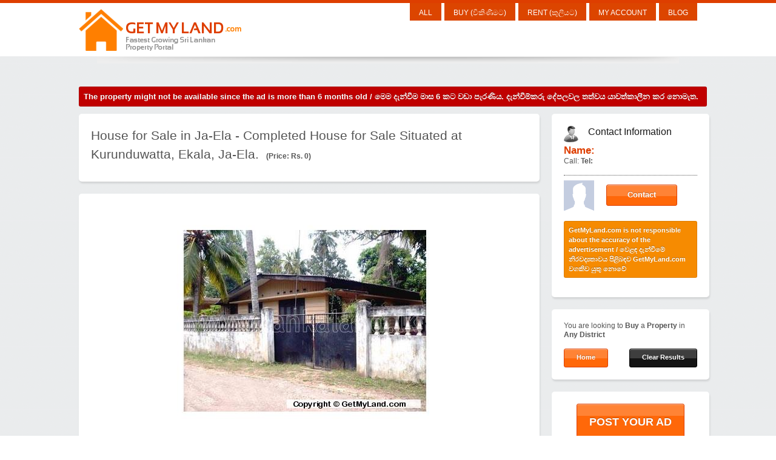

--- FILE ---
content_type: text/html; charset=UTF-8
request_url: https://getmyland.com/details-9141-HouseforSaleinJaElaCompletedHouseforSaleSituatedatKurunduwatta,Ekala,JaEla..html
body_size: 11458
content:
<!DOCTYPE html PUBLIC "-//W3C//DTD XHTML 1.0 Strict//EN"
	"http://www.w3.org/TR/xhtml1/DTD/xhtml1-strict.dtd">

<html xmlns="http://www.w3.org/1999/xhtml" xml:lang="en" lang="en">
<!-- paulirish.com/2008/conditional-stylesheets-vs-css-hacks-answer-neither/ -->
<!--[if lt IE 7]> <html class="no-js lt-ie9 lt-ie8 lt-ie7" lang="en"> <![endif]-->
<!--[if IE 7]>    <html class="no-js lt-ie9 lt-ie8" lang="en"> <![endif]-->
<!--[if IE 8]>    <html class="no-js lt-ie9" lang="en"> <![endif]-->
<!--[if gt IE 8]><!--> <html class="no-js" lang="en"> <!--<![endif]-->
<head>
	<meta http-equiv="Content-Type" content="text/html; charset=utf-8"/>
	<script type="text/javascript" src="https://ajax.googleapis.com/ajax/libs/jquery/1.7.2/jquery.min.js"></script>
	<!-- Foundation -->
	<!-- Included CSS Files -->
	<link rel="stylesheet" href="https://webstalk.s3.amazonaws.com/frameworks/foundation/stylesheets/foundation.css">
	<link rel="stylesheet" href="https://webstalk.s3.amazonaws.com/frameworks/foundation/stylesheets/app.css">

	<!--[if lt IE 9]>
		<link rel="stylesheet" href="https://webstalk.s3.amazonaws.com/frameworks/foundation/stylesheets/ie.css">
	<![endif]-->


	<script src="https://webstalk.s3.amazonaws.com/frameworks/reveal/jquery.reveal.js"></script>
	<link rel="stylesheet" href="https://webstalk.s3.amazonaws.com/frameworks/reveal/reveal.css">

	<!--
	<link rel="stylesheet" href="js/zoomy/zoomy.css">
	<script src="js/zoomy/zoomy.min.js"></script>
	-->

		<title>GetMyLand.com | House for Sale in Ja-Ela - Completed House for Sale Situated at Kurunduwatta, Ekala, Ja-Ela.   (price:0 LKR)</title>
	<meta property="og:title" content="Get My Land - House for Sale in Ja-Ela - Completed House for Sale Situated at Kurunduwatta, Ekala, Ja-Ela.  " />
	<meta property="og:description" content="GetMyLand.com | Completed Spacious House for sale situated at No 6, Kurunduwatte, Ekala, Ja-Ela. The house built on 21 Perches Land & over 2,000 Sq.Ft of floor area.   This house consists of 5 bedrooms, attached bath ..." />
		<meta property="og:image" content="https://gamonoid.s3.amazonaws.com/fb_clsf/uploads/images/R2HYizSQfh_ui1_small.jpg"/>
		<meta name="description" content="House for Sale in Ja-Ela - Completed House for Sale Situated at Kurunduwatta, Ekala, Ja-Ela.   (price:0 LKR)" />
	<meta name="keywords" content="House for Sale in Ja-Ela - Completed House for Sale Situated at Kurunduwatta, Ekala, Ja-Ela.  ,house for sale, land for sale, sell houses Sri Lanka, buy houses, buy lands, buy buildings, rent houses, rent lands, buy house in sri lanka, sell my land" />

	
	<meta http-equiv="imagetoolbar" content="no" />
	<meta name="robots" content="index, follow" />
	<meta name="copyright" content="Copyright � GetMyLand.com" />
	<meta name="owner" content="GetMyLand.com" />
	<meta name="viewport" content="width=device-width, initial-scale=1.0"/>

    <link rel="stylesheet" href="https://getmyland.com/styles/orange/orange.css?v=3.0.1" type="text/css" charset="utf-8">
    <link rel="stylesheet" href="https://getmyland.com/galleriffic-2.css" type="text/css" />

    <script type="text/javascript" src="https://getmyland.com/js/jquery.galleriffic.js"></script>
	<script type="text/javascript" src="https://getmyland.com/js/jquery.opacityrollover.js"></script>
    <script type="text/javascript" src="https://getmyland.com/js/jquery.bgpos.js"></script>
    <script type="text/javascript" src="https://getmyland.com/js/jquery.cycle.all.min.js"></script>
    <script type="text/javascript" src="https://getmyland.com/js/jquery-form.js"></script>
    <script type="text/javascript" src="https://getmyland.com/js/custom.js"></script>
    <script type="text/javascript" src="https://getmyland.com/js/json2.js"></script>
	<script type="text/javascript" src="https://getmyland.com/js/date.js"></script>
	<script type="text/javascript" src="https://getmyland.com/js/CrockfordInheritance.v0.1.js"></script>
	<script type="text/javascript" src="https://webstalk-js.s3.amazonaws.com/WebStalkCore.v0.0.1.js?v=1.1"></script>
	<script type="text/javascript" src="https://webstalk-js.s3.amazonaws.com/WebStalkShare.v0.0.1.js?v=1.1"></script>

	<script type="text/javascript" src="https://getmyland.com/app.v01.js?v=9.2"></script>
	<script type="text/javascript" src="https://gamonoid.s3.amazonaws.com/js/FormUtilsJs.v0.0.2.js?v=0.1"></script>

	<link rel="stylesheet" href="https://getmyland.com/lightface/css/LightFace.css?v=0.3" />
	<script type="text/javascript" src="https://getmyland.com/lightface/mootools.js"></script>
	<script type="text/javascript" src="https://getmyland.com/lightface/mootools-more-drag.js"></script>
	<script type="text/javascript" src="https://getmyland.com/lightface/LightFace.js"></script>
	<script type="text/javascript" src="https://getmyland.com/lightface/LightFace.IFrame.js"></script>
	<script type="text/javascript" src="https://getmyland.com/lightface/LightFace.Image.js"></script>
	<script type="text/javascript" src="https://getmyland.com/lightface/LightFace.Request.js"></script>
	<script type="text/javascript" src="https://getmyland.com/lightface/LightFace.Static.js"></script>


	<script type="text/javascript" src="https://webstalk-js.s3.amazonaws.com/tp/jquery.tabSlideOut.v1.3.js?v=1"></script>

	<link rel="stylesheet" type="text/css" href="https://webstalk-js.s3.amazonaws.com/tp/gritter/css/jquery.gritter.css" />
	<script type="text/javascript" src="https://webstalk-js.s3.amazonaws.com/tp/gritter/js/jquery.gritter.js"></script>

<!--    <link rel="stylesheet" href="--><?//=$srv['base_url']?><!--assets/css/simple-grid.min.css" type="text/css" charset="utf-8">-->
    <link rel="stylesheet" href="https://getmyland.com/assets/css/fontawesome.all.min.css" type="text/css" charset="utf-8">
    <link rel="stylesheet" href="https://getmyland.com/style.css?v=3.0.2" type="text/css" charset="utf-8">

	<style type="text/css">
		#gritter-notice-wrapper {
			font-family:Arial, Helvetica, sans-serif;
			position:fixed;
			top:45px;
			right:20px;
			width:301px;
			z-index:9999;
		}
		.gritter-title {
			font-size:14px;
			font-weight:bold;
			padding:0 0 7px 0;
			display:block;
			text-shadow:1px 1px 0 #000; /* Not supported by IE :( */
		}
		.gritter-item {
			display:block;
			background:url(https://webstalk-js.s3.amazonaws.com/tp/gritter/images/gritter.png) no-repeat left -40px;
			color:#eee;
			padding:2px 11px 8px 11px;
			font-size: 11px;
			font-family:Arial, Helvetica, sans-serif;
		}
	</style>

	<style type="text/css">

      .slide-out-div {
          padding: 20px;
          width: 350px;
          background: white;
          margin-bottom:20px;
          border: solid 1px #DE3E00;
          z-index: 9999;
      }
      </style>

	<script type="text/javascript">

	  var _gaq = _gaq || [];
	  _gaq.push(['_setAccount', 'UA-24269594-5']);
	  _gaq.push(['_trackPageview']);

	  (function() {
	    var ga = document.createElement('script'); ga.type = 'text/javascript'; ga.async = true;
	    ga.src = ('https:' == document.location.protocol ? 'https://ssl' : 'http://www') + '.google-analytics.com/ga.js';
	    var s = document.getElementsByTagName('script')[0]; s.parentNode.insertBefore(ga, s);
	  })();

	  	  	_gaq.push(['_trackEvent', 'Load Property', 'Event Id','9141']);
	  		  		_gaq.push(['_trackEvent', 'Property id=9141', 'Event Type','1']);
	  		  
      $(window).load(function(){
        $(".col-3 input").val("");

        $(".input-effect input").focusout(function(){
          if($(this).val() != ""){
            $(this).addClass("has-content");
          }else{
            $(this).removeClass("has-content");
          }
        })
      });

	</script>

</head>

<body class="custom single">
		<div style='display:none'>
  		<img src="https://gamonoid.s3.amazonaws.com/fb_clsf/uploads/images/R2HYizSQfh_ui1_small.jpg" />
	</div>
		
	<div id="header_area" style="background: white;">
    	<div id="header">
            <h1 id="logo">
            <a href="/">Get My Land</a>
            </h1>
<!--            <a href="https://www.facebook.com/getmyland" target="_blank"><img style="margin-top:10px;margin-left:10px;" src="--><?//=$srv['base_url']?><!--images/facebook-32x32.png"></a>-->
            <div id="nav">
                <ul>
                	                	                	
                	
                	                	<li class=""><a href="clearfilter.php">All</a>
                	<li class=""><a href="#" onclick="return false;">Buy (විකිණීමට)</a>
                		<ul>
                            <li><a href="https://getmyland.com/?sort=&keyword=&category=1&type=1&district=&price_greater=&price_less=">Houses (නිවාස)</a></li>
                            <li><a href="https://getmyland.com/?sort=&keyword=&category=1&type=2&district=&price_greater=&price_less=">Lands (ඉඩම්)</a></li>
                            <li><a href="https://getmyland.com/?sort=&keyword=&category=1&type=3&district=&price_greater=&price_less=">Buildings (ගොඩනැගිලි)</a></li>
                            <li><a href="https://getmyland.com/?sort=&keyword=&category=1&type=4&district=&price_greater=&price_less=">Apartments (මහල් නිවාස)</a></li>
                            <li><a href="https://getmyland.com/?sort=&keyword=&category=1&type=5&district=&price_greater=&price_less=">Resorts (නිකේතන)</a></li>
                        </ul>
                	</li>
                	
                	<li class=""><a href="#" onclick="return false;">Rent (කුලියට)</a>
                		<ul>
                            <li><a href="https://getmyland.com/?sort=&keyword=&category=2&type=1&district=&price_greater=&price_less=">Houses (නිවාස)</a></li>
                            <li><a href="https://getmyland.com/?sort=&keyword=&category=2&type=3&district=&price_greater=&price_less=">Buildings (ගොඩනැගිලි)</a></li>
                            <li><a href="https://getmyland.com/?sort=&keyword=&category=2&type=4&district=&price_greater=&price_less=">Apartments (මහල් නිවාස)</a></li>
                        	<li><a href="https://getmyland.com/?sort=&keyword=&category=2&type=2&district=&price_greater=&price_less=">Lands (ඉඩම්)</a></li>
                        	<li><a href="https://getmyland.com/?sort=&keyword=&category=2&type=5&district=&price_greater=&price_less=">Resorts (නිකේතන)</a></li>
                        </ul>
                	</li>
                	
                    <li class=""><a href="https://getmyland.com/profile.php">My Account</a></li>
                    <li ><a href="https://getmyland.com/blog" target="_blank">Blog</a></li>
                                    </ul>
            </div><!--/#nav-->
        </div><!--/#header-->
        <div class="clear"></div>
    </div><!--/#header_area-->
    <div id="fb-root"></div>
    <script type="text/javascript" src="https://connect.facebook.net/en_US/all.js"></script>
    <script type="text/javascript">
    	FB.init({appId: 287938031252847, status: true, cookie: true, xfbml: true, oauth: true});
		var app = new AppJs("Real","","a.php",new Array(),'email');

		var fu = new FormUtilsJs(app,'Get My Land');
		app.formUtils = fu;
		app.baseUrl = 'http://getmyland.com/';
				app.setTemplates({"eventPhotoUploadTemplate":"<div>\r\n<iframe src=\"event_photo_upload.php?id=_eventid_\" frameborder=\"0\" scrolling=\"no\" width=\"300px\" height=\"100px\">\r\n<\/iframe>\r\n<\/div>","messageTemplate":"<div id=\"message_box_id_\" class=\"row\" style=\"width:450px;min-width:200px;\">\r\n\t<div class=\"row\">\r\n\t\t<div class=\"three columns\">\r\n\t\t\t<b>Property:<\/b>\r\n\t\t<\/div>\r\n\t\t<div class=\"nine columns\">\r\n\t\t\t<a href=\"_url_\" target=\"blank\">_name_<\/a>\r\n\t\t<\/div>\r\n\t<\/div>\r\n\t<div class=\"row\">\r\n\t\t<div class=\"three columns\">\r\n\t\t\t<b>From:<\/b>\r\n\t\t<\/div>\r\n\t\t<div class=\"nine columns\">\r\n\t\t\t_user_\r\n\t\t<\/div>\r\n\t<\/div>\r\n\t<div class=\"row\">\r\n\t\t<div class=\"twelve columns\">\r\n\t\t_message_\r\n\t\t<\/div>\r\n\t<\/div>\r\n\t<div class=\"row\">\r\n\t\t<div class=\"twelve columns\" style=\"margin-top:10px;\">\r\n\t\t<label for=\"ct_form_message\"><b>Reply<\/b><\/label>\r\n\t\t<textarea name=\"ct_form_reply\" id=\"ct_form_reply\" style=\"width:456px;height:86px;margin-top:10px;\" cols=\"3\" rows=\"4\" tabindex=\"6\"><\/textarea>\r\n\t\t<\/div>\r\n\t<\/div>\r\n<\/div>","emailDialogTemplate":"\t\t\t<div id=\"message_box_id_\" class=\"cform\" style=\"width:326px;height:220px;\">\r\n\t\t\t\t<label id=\"name_label\" for=\"ct_form_name\" width:>Your Name <span>*<\/span><\/label>\r\n\t\t\t\t<input name=\"ct_form_name\" id=\"ct_form_name\" style=\"width:300px;\" type=\"text\" class=\"form-subject\" tabindex=\"1\" message=\"Enter your name\" validation=\"\"\/>\r\n\t\t\t\t<label id=\"email_label\" for=\"ct_form_email\">Your Email Address <span>*<\/span><\/label>\r\n\t\t\t\t<input name=\"ct_form_email\" id=\"ct_form_email\" style=\"width:300px;\" type=\"text\" class=\"form-subject\" tabindex=\"2\" message=\"Email required\" validation=\"email\"\/>\r\n\t\t\t\t<!--  \r\n\t\t\t\t<label id=\"subject_label\" for=\"ct_form_name\">Subject <span>*<\/span><\/label>\r\n\t\t\t\t<input name=\"ct_form_subject\" id=\"ct_form_subject\" type=\"text\" class=\"form-subject\" tabindex=\"3\" message=\"Subject required\" validation=\"\"\/>\r\n\t\t\t\t-->\r\n\t\t\t\t<label for=\"ct_form_message\">Message <span>*<\/span><\/label>\r\n\t\t\t\t<textarea name=\"ct_form_message\" id=\"ct_form_message\" style=\"width:326px;height:86px;\" cols=\"3\" rows=\"4\" tabindex=\"6\" message=\"Mesage Required\"><\/textarea>\r\n\t\t\t\t<div class=\"clear\"><\/div>\r\n\t\t\t<\/div>"});
		app.defaultAdImage = 'http://gamonoid.s3.amazonaws.com/fb_clsf/realspot/click-to-add.png';

					app.setEvent({"_dbat":"EventImages","_table":"Events","_tableat":"Events","_where":"id = ?","_saved":true,"_lasterr":false,"_original":["9141","282","House for Sale in Ja-Ela - Completed House for Sale Situated at Kurunduwatta, Ekala, Ja-Ela.  ",null,null,"0","2012-07-20 05:41:10","2016-01-01 00:00:00","House","1","Completed House for Sale Situated at Kurunduwatta, Ekala, Ja-Ela.  , Ja-Ela","Completed Spacious House for sale situated at No 6, Kurunduwatte, Ekala, Ja-Ela. The house built on 21 Perches Land & over 2,000 Sq.Ft of floor area.   This house consists of 5 bedrooms, attached bathroom, Well water, living and dining room, kitchen & etc. Well build parapet wall right round.   - No floods - Pure well water  Close proximity to Ja-Ela town and Super Markets, Reputed Banks, International and Government Schools, Private Hospitals, Post Office, Government and Private Sector Institutions, Large selection of shops.   20 Mints drive to International Air-Port of Katunayake. ",null,"1",null,null,null,"0","5","0","2000",null,null,null,"0.00","0.00","Name:","","Tel:","info@lankaland.lk","2012-07-20 05:41:09","9131","1734","1","2012-07-20 05:41:09",null],"foreignName":"event","id":"9141","user_id":"282","event_name":"House for Sale in Ja-Ela - Completed House for Sale Situated at Kurunduwatta, Ekala, Ja-Ela.  ","image_url":null,"image_params":null,"single_date":"0","start_date":"2012-07-20 05:41:10","end_date":"2016-01-01 00:00:00","event_zone":"House","event_type":"1","address":"Completed House for Sale Situated at Kurunduwatta, Ekala, Ja-Ela.  , Ja-Ela","more_info":"Completed Spacious House for sale situated at No 6, Kurunduwatte, Ekala, Ja-Ela. The house built on 21 Perches Land & over 2,000 Sq.Ft of floor area.   This house consists of 5 bedrooms, attached bathroom, Well water, living and dining room, kitchen & etc. Well build parapet wall right round.   - No floods - Pure well water  Close proximity to Ja-Ela town and Super Markets, Reputed Banks, International and Government Schools, Private Hospitals, Post Office, Government and Private Sector Institutions, Large selection of shops.   20 Mints drive to International Air-Port of Katunayake. ","rsvp_enabled":null,"status":"1","private_event":null,"district":null,"city":null,"price":"0","rooms":"5","floors":"0","floor_area":"2000","floor_area_unit":null,"land_area":null,"land_area_unit":null,"land_area_perches":"0.00","land_area_acres":"0.00","contact_name":"Name:","contact_address":"","contact_number":"Tel:","contact_email":"info@lankaland.lk","published_date":"2012-07-20 05:41:09","import_id":"9131","views":"1734","image_count":"1","created_date":"2012-07-20 05:41:09","expired":null,"images":[{"_dbat":"EventImages","_table":"EventImages","_tableat":"EventImages","_where":null,"_saved":true,"_lasterr":false,"_original":["34688","9141","https:\/\/gamonoid.s3.amazonaws.com\/fb_clsf\/uploads\/images\/R2HYizSQfh_ui1.jpg",null,null],"foreignName":"eventimage","id":"34688","event_id":"9141","image":"https:\/\/gamonoid.s3.amazonaws.com\/fb_clsf\/uploads\/images\/R2HYizSQfh_ui1.jpg","image_x":null,"image_y":null}],"features":[],"sf":[],"cf":[],"city_text":null,"district_text":null});
		
				
	</script>
	
	
	<div id="message_boxes" style="display:block;">
		<div id="msg_overlay" style="display:none;background: #EFEFEF;" class="dim">
		</div>
	
		
	</div>
	
<!--
<div id="fbConnectModel" class="reveal-modal">
     <h2>Welcome to GetMyLand.com - The fastest growing property portal in Sri Lanka</h2>
     <hr/>
     <p>
     	 Connect with Facebook to personalize your experience&nbsp;&nbsp;&nbsp;
	     <a href="#" onclick="app.fbloginUser();return false;">
	     	<img src="http://getmyland.com/images/connect-with-facebook-button.png"/>
	     </a>
     </p>
     <hr/>
     <p>
     <fb:facepile href="https://www.facebook.com/getmyland" size="large" max_rows="1" width="300"></fb:facepile>
     </p>
     
     <a class="close-reveal-modal">&#215;</a>
</div>
-->
<div id="loginSelectModel" class="reveal-modal">
     <h2>Welcome to GetMyLand.com - The fastest growing property portal in Sri Lanka</h2>
     <hr/>
     <div class="row">
     	 <div class="six columns" style="text-align: center;">
     	 <a class="green nice button radius" href="#" onclick="app.fbloginUser();return false;" style="color:white;">Login with Facebook</a>
     	 </div>
     	 <div class="six columns" style="text-align: center;">
     	 <a class="black nice button radius close-m" href="#" style="color:white;">Login with Email</a>
     	 </div>
     	 
     </div>
</div>

<script type="text/javascript">
     $(document).ready(function() {
         	 });
</script>	
	<script type="text/javascript">
			jQuery(document).ready(function($) {
				// We only want these styles applied when javascript is enabled
				$('div.navigation').css({'width' : '766px','margin-left': '-10px'});
				$('div.content').css('display', 'block');

				// Initially set opacity on thumbs and add
				// additional styling for hover effect on thumbs
				var onMouseOutOpacity = 0.67;
				$('#thumbs ul.thumbs li').opacityrollover({
					mouseOutOpacity:   onMouseOutOpacity,
					mouseOverOpacity:  1.0,
					fadeSpeed:         'fast',
					exemptionSelector: '.selected'
				});
				
				// Initialize Advanced Galleriffic Gallery
				var gallery = $('#thumbs').galleriffic({
					delay:                     2500,
					numThumbs:                 8,
					preloadAhead:              10,
					enableTopPager:            false,
					enableBottomPager:         false,
					maxPagesToShow:            7,
					imageContainerSel:         '#slideshow',
					controlsContainerSel:      '#controls',
					loadingContainerSel:       '#loading',
					renderSSControls:          true,
					renderNavControls:         true,
					playLinkText:              'Play Slideshow',
					pauseLinkText:             'Pause Slideshow',
					prevLinkText:              '&lsaquo; Previous Photo',
					nextLinkText:              'Next Photo &rsaquo;',
					nextPageLinkText:          'Next &rsaquo;',
					prevPageLinkText:          '&lsaquo; Prev',
					enableHistory:             false,
					autoStart:                 false,
					syncTransitions:           true,
					defaultTransitionDuration: 900,
					enableKeyboardNavigation:  false,
					onSlideChange:             function(prevIndex, nextIndex) {
						// 'this' refers to the gallery, which is an extension of $('#thumbs')
						this.find('ul.thumbs').children()
							.eq(prevIndex).fadeTo('fast', onMouseOutOpacity).end()
							.eq(nextIndex).fadeTo('fast', 1.0);
					},
					onPageTransitionOut:       function(callback) {
						this.fadeTo('fast', 0.0, callback);
					},
					onPageTransitionIn:        function() {
						this.fadeTo('fast', 1.0);
					}
				});
			});

		</script>
    <div id="container">
        
        <div id="content_box">
                            <div data-alert class="alert-box error round" style="width: 100%;">
                    The property might not be available since the ad is more than 6 months old /
                    මෙම දැන්වීම මාස 6 කට වඩා පැරණිය. දැන්වීම්කරු දේපලවල තත්වය යාවත්කාලීන කර නොමැත.
                </div>
                	       <div id="content">
	       <!--  
	       <div class="detail" style="background:#DE3E00;padding-left:20px;padding-right:20px;padding-top:4px;padding-bottom:4px;font-size:12px;font-weight: bold;">
        		        	</div>
        	-->
        		       <div class="detail">
           		<span style="font-size:21px;">House for Sale in Ja-Ela - Completed House for Sale Situated at Kurunduwatta, Ekala, Ja-Ela.  </span>&nbsp;
                <span style="font-weight:bold;">(Price: Rs. 0)</span>
                <!--
                <fb:like href="http://getmyland.com/details-9141-HouseforSaleinJaElaCompletedHouseforSaleSituatedatKurunduwatta,Ekala,JaEla..html" send="true" layout="button_count" width="450" show_faces="true" data-action="recommend" style="margin-top:10px;"></fb:like>
           		-->
           		<!-- AddThis Button BEGIN -->
				<div style="margin-top:10px;" class="addthis_toolbox addthis_default_style addthis_32x32_style">
				<a class="addthis_button_preferred_1"></a>
				<a class="addthis_button_preferred_2"></a>
				<a class="addthis_button_preferred_3"></a>
				<a class="addthis_button_preferred_4"></a>
				<a class="addthis_button_compact"></a>
				<a class="addthis_counter addthis_bubble_style"></a>
				</div>
				<script type="text/javascript" src="https://s7.addthis.com/js/300/addthis_widget.js#pubid=xa-4efac7e461fac145"></script>
				<!-- AddThis Button END -->
           </div>
	       	        	<div id="feature_box" style="width:720px;background: white;">
	        		<div id="gallery" class="content" style="margin-left:30px;">
		                <div class="slideshow-container">
		                    <div id="loading" class="loader"></div>
		                    <div id="slideshow" class="slideshow"></div>
		                </div>
	            	</div>
	            </div>
	        
	        
	        <div class="detail">
            <div id="thumbs" class="navigation" style="width: 766px;">
                <ul class="thumbs noscript">
                	                    <li>
                        <a class="thumb" name="leaf" href="https://gamonoid.s3.amazonaws.com/fb_clsf/uploads/images/R2HYizSQfh_ui1.jpg" title="Title #0">
                            <img class="rounded-img" src="https://gamonoid.s3.amazonaws.com/fb_clsf/uploads/images/R2HYizSQfh_ui1_small.jpg" alt="" width="70px" height="67px"/>
                        </a>
                        
                    </li>
										
					
					
                </ul>
            </div>
            <div class="clear"></div>
           
        </div><!--/#feature_box-->
                  
            	<div class="detail">
                    <p style="font-size:14px;">Completed Spacious House for sale situated at No 6, Kurunduwatte, Ekala, Ja-Ela. The house built on 21 Perches Land & over 2,000 Sq.Ft of floor area.   This house consists of 5 bedrooms, attached bathroom, Well water, living and dining room, kitchen & etc. Well build parapet wall right round.   - No floods - Pure well water  Close proximity to Ja-Ela town and Super Markets, Reputed Banks, International and Government Schools, Private Hospitals, Post Office, Government and Private Sector Institutions, Large selection of shops.   20 Mints drive to International Air-Port of Katunayake. </p>
                    <p><hr/>
                    	<script type="text/javascript"><!--
						google_ad_client = "ca-pub-0470824078897578";
						/* GetMyLand Details Box */
						google_ad_slot = "5585694315";
						google_ad_width = 728;
						google_ad_height = 90;
						//-->
						</script>
						<script type="text/javascript" src="https://pagead2.googlesyndication.com/pagead/show_ads.js">
						</script>
                    </p>
                </div>
                
                                
            	<div class="detail">
                	
                    <h3>Details</h3>
                    <table class="property-supplemental-data" id="property-features" style="font-size: 15px;">
						
						<tr class="">
                            <th>Ref No: / යොමු අංකය</th>
                            <th>009141</th>
                        </tr>
						
                        <tbody><tr class="">
                            <th>Property Type / දේපලවල ස්වභාවය</th>
                            <th>House</th>
                        </tr>
                        
                        <tr class="">
                            <th>District / දිස්ත්‍රික්කය</th>
                            <th></th>
                        </tr>
                        
                        <tr class="">
                            <th>City / නගරය</th>
                            <th></th>
                        </tr>
                        
                        <tr class="">
                            <th>Address / ලිපිනය</th>
                            <th>Completed House for Sale Situated at Kurunduwatta, Ekala, Ja-Ela.  , Ja-Ela</th>
                        </tr>
                        
                        
                                                
	                        <tr class="">
	                            <th>Bed Rooms / නිදන කාමර</th>
	                            <th>5</th>
	                        </tr>
	
	                        <tr class="">
	                            <th>Floors / මහල්</th>
	                            <th>0</th>
	                        </tr>
	                        
	                      
	                        <tr class="">
	                            <th>Land Area / ඉඩම් ප්‍රමාණය</th>
	                            <th>0.00 Acres / 0.00 Perches</th>
	                        </tr>
	                      
	                        <tr class="">
	                            <th>Floor Area / නිවසේ ඇතුළත ප්රමාණය</th>
	                            <th>2,000 Sq. Ft (වර්ග. අඩි)</th>
	                        </tr>
                        
                        
                        
                    </tbody></table>
                </div>
                
                
                <div class="detail">
                	
                    <h3>Contact Details (ඇමතුම් විස්තර)</h3>
                    <table class="property-supplemental-data" id="property-features" style="font-size: 15px;">
                    <tbody>
                    	<tr class="">
                            <th>Posted On / දැන්වීම පළ කළ දිනය</th>
                            <th>20th July 2012</th>
                        </tr>
                        
                        <tr class="">
                            <th>Contact Person / දැන්වීම්කරු</th>
                            <th>Name:</th>
                        </tr>
                        
                        <tr class="">
                            <th>Contact Number / දුරකථන අංකය</th>
                            <th>Tel:</th>
                        </tr>
                    </tbody></table>
                 </div>
                
                
                
                <!--  
                <div class="detail">
                	<h3>Get in touch</h3>
                   
                    
                    <form method="post" action="http://html.templatica.net/realspot/orange/contact.php" id="contact-form">
                        <fieldset>
                            <p class="form-title"><strong>Basic Information</strong></p>
                            <div class="form-left">
                                <label for="fullname">Name <span>*</span></label>
                                <input name="fullname" id="fullname" type="text" tabindex="1" />
                                <label for="phone">Phone <span>*</span></label>
                                <input name="phone" id="phone" type="text" tabindex="3" />
                        	</div>
                            <div class="form-right">
                                <label for="emailaddress">Email <span>*</span></label>
                                <input name="emailaddress" id="emailaddress" type="text" tabindex="2" />
                                <label for="company">Company Name</label>
                                <input name="company" id="company" type="text" tabindex="4" />
                            </div>
                        	<p class="form-title"><strong>Message</strong></p>
                            <label for="subject">Subject <span>*</span></label>
                            <input name="subject" id="subject" type="text" class="form-subject" tabindex="5" />
                            <label for="message">Message <span>*</span></label>
                            <textarea name="message" id="message" cols="3" rows="9" tabindex="6"></textarea>
                        	<div class="clear"></div>
                        	<p class="left">Fields marked <span>*</span> are mandatory</p>
                        	<button type="submit"><span>Send Enquiry</span></button>
                        	<div class="clear"></div>
                        </fieldset>
                    </form>
                </div>
                -->
            </div>
            <div id="sidebars">
            	<div id="sidebar_1" class="sidebar">
                	<ul class="sidebar_list" >
                		
                		                    	<li class="widget agent-profile">
                        	<h3 style="font-size:16px;">Contact Information</h3>
                        	<div class="agent">
                        		<p align="left" style="">
                        			<span class="black" style="font-size: 17px;font-weight: bold;color: #DE3E00;">Name:</span><br>
                        			Call: <b> Tel:</b><br/><br/>
                        		</p>
                                
                                	                                	                                
                                		<p style="height:70px;border-top:1px dotted;padding-top: 5px;">
                                
	                                    			                            <img class="alignleft" style="margin-right:10px;width:50px;height:50px;" alt="" src="https://getmyland.com/images/profile.gif" />  
			                            <!--                                    <img src="--><?//=$srv['base_url']?><!--images/btn-contact.gif" style="margin-top:10px;"></img>-->
                                            <a class="green nice button radius" href="#" onclick="app.contactUser=true; app.sendEmail(282);return false;" style="color: white; opacity: 1;float: left;margin: 10px 10px;">Contact</a>
                                        <br>
                                		</p>
			                                                           
                              
                           	</div>
                            <div data-alert class="alert-box warning round" style="font-size: 11px;">
                                GetMyLand.com is not responsible about the accuracy of the advertisement / වෙළඳ දැන්වීමේ නිරවද්‍යතාවය පිළිබඳව GetMyLand.com වගකිව යුතු නොවේ
                            </div>
                        </li>
                    	<li class="widget latest-news">
<ul>
	<li>
		You are looking to <b>Buy</b> a <b>Property</b> in <b>Any District</b> 	<br/><br/>
		<a class="small green nice button radius" href="/" style="color:white;float:">Home</a>
		<a class="small black nice button radius" href="clearfilter.php" style="color:white;float:right;">Clear Results</a>
		
	</li>
</ul>
</li>
							
							<script type="text/javascript">

							$(document).ready(
								function(){
										
									

									$('#s_category').change(function() {
										  if($(this).val()=='1'){
											  	$('#s_price_less').html($('#cache_buy_price').html());
												$('#s_price_greater').html($('#cache_buy_price').html());  
										  }else{
											  	$('#s_price_less').html($('#cache_rent_price').html());
												$('#s_price_greater').html($('#cache_rent_price').html());
										  }
									});
									$('#s_keyword').val('');
									$('#s_sort').val('');
									$('#s_price_less').val('');
									$('#s_price_greater').val('');
									$('#s_category').val('buy');
									$('#s_type').val('');
									$('#s_district').val('');
								}
							);


							function submitSearch(){
								if($('#s_price_less').val()!='' && $('#s_price_greater').val()!=''){
									var less = parseInt($('#s_price_less').val());
									var greater = parseInt($('#s_price_greater').val());
									if(less < greater){
										app.popup('Search Error','Price (Less than) should be smaller value than Price (Greater than)',-1);
										return false;
									}
								}
								$('#search_form').submit();
								return true;
							}

							</script>

                            <li class="widget latest-news" style="text-align: center;">
                                <a class="large green nice button radius" href="/submitad.php"  style="color:white;padding: 20px;">POST YOUR AD</a>
                            </li>

							
							<li class="widget latest-news">
                                <h3 style="">Find your property</h3>
                        	<form action="search.php" method="post" id="search_form">
                                <ul class="taxonomy-list" style="margin-top:10px;">
                                	<li>
                                        <label>City:</label>
                                        <input type="text" id="s_keyword" name="s_keyword" class="input4"/>
                                    </li>
                                	<li>
                                        <label>Sort By:</label>
                                        <select id="s_sort" name="s_sort" class="select4">
                                            <option value="">Ads with Images First</option>
                                            <option value="latest">All Latest First</option>
                                        </select>
                                    </li>
                                	<li>
                                        <label>Category:</label>
                                        <select class="select4" id="s_category" name="s_category">
                                            <option value="">All</option>
                                            <option value="1">Buy</option>
                                            <option value="2">Rent</option>
                                        </select>
                                    </li>
                                    <li>
                                        <label>Property Type:</label>
                                        <select class="select4" id="s_type" name="s_type">
                                            <option selected="" value="">All</option>
                                            <option value="1">House</option>
                                            <option value="2">Land</option>
                                            <option value="3">Building</option>
                                            <option value="4">Apartment</option>
                                            <option value="5">Bungalow/Resort</option>
                                        </select>
                                    </li>
                                    <li>
                                        <label>District:</label>
                                        <select class="select4" id="s_district" name="s_district">
                                            <option selected="selected" value="">All</option>
                                                                                        	<option value="1">Colombo</option>
                                                                                        	<option value="2">Ampara</option>
                                                                                        	<option value="3">Anuradhapura</option>
                                                                                        	<option value="4">Badulla</option>
                                                                                        	<option value="5">Batticaloa</option>
                                                                                        	<option value="6">Galle</option>
                                                                                        	<option value="7">Gampaha</option>
                                                                                        	<option value="8">Hambantota</option>
                                                                                        	<option value="9">Jaffna</option>
                                                                                        	<option value="10">Kalutara</option>
                                                                                        	<option value="11">Kandy</option>
                                                                                        	<option value="12">Kegalle</option>
                                                                                        	<option value="13">Kurunegala</option>
                                                                                        	<option value="14">Mannar</option>
                                                                                        	<option value="15">Matale</option>
                                                                                        	<option value="16">Matara</option>
                                                                                        	<option value="17">Monaragala</option>
                                                                                        	<option value="18">Mullaitivu</option>
                                                                                        	<option value="19">Nuwaraeliya</option>
                                                                                        	<option value="20">Polonnaruwa</option>
                                                                                        	<option value="21">Puttalam</option>
                                                                                        	<option value="22">Ratnapura</option>
                                                                                        	<option value="23">Trincomalee</option>
                                                                                        	<option value="24">Vavuniya</option>
                                                                                    </select>
                                    </li>	
<!--                                    <li>-->
<!--                                    	<label>Price (Greater than):</label>-->
<!--                                        <select class="select4" id="s_price_greater" name="s_price_greater">-->
<!--                                        	-->
<!--                                        </select>-->
<!--                                        <label>Price (Less than):</label>-->
<!--                                        <select class="select4" id="s_price_less" name="s_price_less">-->
<!--                                        	-->
<!--                                        </select>-->
<!--                                        -->
<!--                                        -->
<!--                                    </li>-->
                                    
                                </ul>
                                <hr/>
                                <a class="small green nice button radius" href="#" onclick="submitSearch();" style="color:white;float:right;">Search</a>
                                <a class="small black nice button radius" href="clearfilter.php" style="color:white;">Clear Results</a>
                            </form>
                        </li>

                            <li class="widget latest-news" style="padding-left: 5px;width:235px;">
                                <script type="text/javascript">
                                  google_ad_client = "ca-pub-0470824078897578";
                                  /* Get My Land Sq */
                                  google_ad_slot = "2609516219";
                                  google_ad_width = 250;
                                  google_ad_height = 250;
                                  //-->
                                </script>
                                <script type="text/javascript" src="https://pagead2.googlesyndication.com/pagead/show_ads.js">
                                </script>
                            </li>
                        
                        <div id="cache_buy_price" style="display:none;">
                        <option value="" selected="selected">Any</option>
                        	                    <option value="1000000">1 Million</option>
	                    	                    <option value="2000000">2 Million</option>
	                    	                    <option value="3000000">3 Million</option>
	                    	                    <option value="4000000">4 Million</option>
	                    	                    <option value="5000000">5 Million</option>
	                    	                    <option value="6000000">6 Million</option>
	                    	                    <option value="7000000">7 Million</option>
	                    	                    <option value="8000000">8 Million</option>
	                    	                    <option value="9000000">9 Million</option>
	                    	                    <option value="10000000">10 Million</option>
	                    	                    <option value="11000000">11 Million</option>
	                    	                    <option value="12000000">12 Million</option>
	                    	                    <option value="13000000">13 Million</option>
	                    	                    <option value="14000000">14 Million</option>
	                    	                    <option value="15000000">15 Million</option>
	                    	                    <option value="16000000">16 Million</option>
	                    	                    <option value="17000000">17 Million</option>
	                    	                    <option value="18000000">18 Million</option>
	                    	                    <option value="19000000">19 Million</option>
	                                            </div>
                        
                        
                        <div id="cache_rent_price" style="display:none;">
                        <option value="" selected="selected">Any</option>
                        	                    <option value="5000">5,000</option>
	                    	                    <option value="10000">10,000</option>
	                    	                    <option value="15000">15,000</option>
	                    	                    <option value="20000">20,000</option>
	                    	                    <option value="25000">25,000</option>
	                    	                    <option value="30000">30,000</option>
	                    	                    <option value="35000">35,000</option>
	                    	                    <option value="40000">40,000</option>
	                    	                    <option value="45000">45,000</option>
	                    	                    <option value="50000">50,000</option>
	                    	                    <option value="55000">55,000</option>
	                    	                    <option value="60000">60,000</option>
	                    	                    <option value="65000">65,000</option>
	                    	                    <option value="70000">70,000</option>
	                    	                    <option value="75000">75,000</option>
	                    	                    <option value="80000">80,000</option>
	                    	                    <option value="85000">85,000</option>
	                    	                    <option value="90000">90,000</option>
	                    	                    <option value="95000">95,000</option>
	                                            </div>                    	
	                  
                    	                    	<li class="widget latest-news">
<h3>Recently Viewed</h3>
<ul>
			<li>
		<p style="min-height:60px;">
		<a href="https://getmyland.com/details-4462-HouseforSaleinPadukka23.52PerchesHousesfacingmainroadatPadukkaPitumpe.html">
		<img src="https://gamonoid.s3.amazonaws.com/fb_clsf/uploads/images/P78Jxl19EC_ui1_small.jpg" align="left" style="width: 60px;margin-right: 5px;">
		</a>
		<a href="https://getmyland.com/details-4462-HouseforSaleinPadukka23.52PerchesHousesfacingmainroadatPadukkaPitumpe.html">House for Sale in Padukka - 23.52 Perches Houses facing main road at Padukka - Pitumpe</a><br/>
		A block of 23.52 perches, house with 3 bed rooms, large dining area & kitchen, bath room, pipe water, electricity & telephone. located in pitumpe, fac...		</p>
	</li>
			<li>
		<p style="min-height:60px;">
		<a href="https://getmyland.com/details-3312-BareLandforSaleinColombo5Col840Plandforsale!!!.html">
		<img src="https://gamonoid.s3.amazonaws.com/fb_clsf/uploads/images/MgSSRTFCbe_ui1_small.jpg" align="left" style="width: 60px;margin-right: 5px;">
		</a>
		<a href="https://getmyland.com/details-3312-BareLandforSaleinColombo5Col840Plandforsale!!!.html">Bare Land for Sale in Colombo 5 - Col 8 - 40P land for sale!!!</a><br/>
		Prime bare land of 40P available Off Parliament Road in Rajagiriya.   A good rectangular block ideal for a commercial project.   Price: Rs. 2.5 mil p/...		</p>
	</li>
			<li>
		<p style="min-height:60px;">
		<a href="https://getmyland.com/details-2692-HotelforSaleinGalleHouse&LandSale.html">
		<img src="https://gamonoid.s3.amazonaws.com/fb_clsf/uploads/images/MOyuTGo44o_ui1_small.jpg" align="left" style="width: 60px;margin-right: 5px;">
		</a>
		<a href="https://getmyland.com/details-2692-HotelforSaleinGalleHouse&LandSale.html">Hotel for Sale in Galle - House & Land Sale</a><br/>
		OFFICIAL NO - G64  Perch: 16, Price: 67,500,000/=		</p>
	</li>
			<li>
		<p style="min-height:60px;">
		<a href="https://getmyland.com/details-3370-HouseforSaleinColombo5colombo05elibankroadhouseforsale.html">
		<img src="https://gamonoid.s3.amazonaws.com/fb_clsf/uploads/images/P2mrqghze7_ui1_small.jpg" align="left" style="width: 60px;margin-right: 5px;">
		</a>
		<a href="https://getmyland.com/details-3370-HouseforSaleinColombo5colombo05elibankroadhouseforsale.html">House for Sale in Colombo 5 - colombo 05 elibank road house for sale</a><br/>
		 4 bedroom house for sale in Elibank road,colombo 05 highly residential area.7.5 perches land,4 bedrooms,parking for 2 vehicles.servant quarters separ...		</p>
	</li>
			<li>
		<p style="min-height:60px;">
		<a href="https://getmyland.com/details-4760-HouseforRentLeaseinPiliyandalaLargenewhouseforlongtermRentforResidencePurpose.html">
		<img src="https://gamonoid.s3.amazonaws.com/fb_clsf/uploads/images/6OOBhxpkh1_ui1_small.jpg" align="left" style="width: 60px;margin-right: 5px;">
		</a>
		<a href="https://getmyland.com/details-4760-HouseforRentLeaseinPiliyandalaLargenewhouseforlongtermRentforResidencePurpose.html">House for Rent/Lease in Piliyandala - Large new house for long term Rent for Residence Purpose</a><br/>
		A Large new house rent for Residence purpose or office, 4 bed room with 2 bath room, TV lobby, Kitchen with pantry, Dining  room, Open Verandah, Nice ...		</p>
	</li>
			<li>
		<p style="min-height:60px;">
		<a href="https://getmyland.com/details-7454-HouseforSaleinMalabeArchitectureDesignedLuxuryBrandNewHouseforSaleatMalabe.html">
		<img src="https://gamonoid.s3.amazonaws.com/fb_clsf/uploads/images/e2D0ia2pNu_ui1_small.jpg" align="left" style="width: 60px;margin-right: 5px;">
		</a>
		<a href="https://getmyland.com/details-7454-HouseforSaleinMalabeArchitectureDesignedLuxuryBrandNewHouseforSaleatMalabe.html">House for Sale in Malabe - Architecture Designed Luxury Brand New House for Sale at Malabe</a><br/>
		Chartered Architect Designed two storey Brand new House at Malabe Lake Road facing  endless paddy fields with respectable neighbourhood.    Five minut...		</p>
	</li>
		</ul>
</li>
                    </ul>
                </div>
            </div>
        </div><!--/#content_box-->
        <div class="clear"></div>
	</div><!--/#container-->
    <div id="footer_area"> 
        <div id="footer">
            <div class="footer-widget">
                <h3>Buy Properties</h3>
                <ul>
                    <li><a href="https://getmyland.com/?sort=&keyword=&category=1&type=1&district=1&price_greater=&price_less=">Houses for Sale in Colombo</a></li>
                    <li><a href="https://getmyland.com/?sort=&keyword=&category=1&type=2&district=1&price_greater=&price_less=">Lands for Sale in Colombo</a></li>
                    <li><a href="https://getmyland.com/?sort=&keyword=&category=1&type=3&district=1&price_greater=&price_less=">Buildings for Sale in Colombo</a></li>
                    <li><a href="https://getmyland.com/?sort=&keyword=&category=1&type=4&district=1&price_greater=&price_less=">Apartments for Sale in Colombo</a></li>
                    <li><a href="https://getmyland.com/?sort=&keyword=&category=1&type=1&district=11&price_greater=&price_less=">Houses for Sale in Kandy</a></li>
                    <li><a href="https://getmyland.com/?sort=&keyword=&category=1&type=2&district=11&price_greater=&price_less=">Lands for Sale in Kandy</a></li>
                    <li><a href="https://getmyland.com/?sort=&keyword=&category=1&type=1&district=19&price_greater=&price_less=">Houses for Sale in Nuwaraeliya</a></li>
                    <li><a href="https://getmyland.com/?sort=&keyword=&category=1&type=2&district=19&price_greater=&price_less=">Lands for Sale in Nuwaraeliya</a></li>
               </ul>
            </div>
            <div class="footer-widget">
                <h3>Rent Properties</h3>
                <ul>
                    <li><a href="https://getmyland.com/?sort=&keyword=&category=2&type=1&district=1&price_greater=&price_less=">Houses for Rent in Colombo</a></li>
                    <li><a href="https://getmyland.com/?sort=&keyword=&category=2&type=3&district=1&price_greater=&price_less=">Buildings for Rent in Colombo</a></li>
                    <li><a href="https://getmyland.com/?sort=&keyword=&category=2&type=4&district=1&price_greater=&price_less=">Apartments for Rent in Colombo</a></li>
                    <li><a href="https://getmyland.com/?sort=&keyword=&category=2&type=1&district=7&price_greater=&price_less=">Houses for Rent in Gampaha</a></li>
                    <li><a href="https://getmyland.com/?sort=&keyword=&category=2&type=1&district=11&price_greater=&price_less=">Houses for Rent in Kandy</a></li>
                    <li><a href="https://getmyland.com/?sort=&keyword=&category=2&type=1&district=6&price_greater=&price_less=">Houses for Rent in Galle</a></li>
                </ul>
            </div>
            <div class="footer-widget">
                <h3>Legal</h3>
                <ul>
                    <li><a href="legal_tnc.php">Terms and Conditions</a></li>
                    <li><a href="legal_privacy_policy.php">Privacy Policy</a></li>
                    <li><a href="legal_refund_policy.php">Refund Policy</a></li>
                    <li><a href="pricing.php">Pricing</a></li>
                </ul>
            </div>
            <div class="footer-widget contact-info" style="float:right;">
                <h3>Get in touch</h3>
                <span class="author-icon">GetMyLand.com</span><br />
                <span class="address-icon">Glacies UG (haftungsbeschränkt)</span><br />
                <span>10719, Berlin, Germany</span><br />
                <span>Email: <a href="/cdn-cgi/l/email-protection" class="__cf_email__" data-cfemail="553c3b333a15323021382c39343b317b363a38">[email&#160;protected]</a></span><br />
                <span>Contact No (Sri Lanka): 0741447898</span><br />
            </div>
            <div class="clear"></div>
            <div id="bottom">
                &copy; 2021 Glacies UG. All rights reserved.</p>
                <div class="clear"></div>
            </div><!--/#bottom-->
        </div><!--/#footer-->

</div><!--/#footer_area-->
    <div class="clear"></div>
<script data-cfasync="false" src="/cdn-cgi/scripts/5c5dd728/cloudflare-static/email-decode.min.js"></script><script defer src="https://static.cloudflareinsights.com/beacon.min.js/vcd15cbe7772f49c399c6a5babf22c1241717689176015" integrity="sha512-ZpsOmlRQV6y907TI0dKBHq9Md29nnaEIPlkf84rnaERnq6zvWvPUqr2ft8M1aS28oN72PdrCzSjY4U6VaAw1EQ==" data-cf-beacon='{"version":"2024.11.0","token":"e61d032dfffc49738d4331b28398af7f","r":1,"server_timing":{"name":{"cfCacheStatus":true,"cfEdge":true,"cfExtPri":true,"cfL4":true,"cfOrigin":true,"cfSpeedBrain":true},"location_startswith":null}}' crossorigin="anonymous"></script>
</body>
</html>


--- FILE ---
content_type: text/html; charset=utf-8
request_url: https://www.google.com/recaptcha/api2/aframe
body_size: 267
content:
<!DOCTYPE HTML><html><head><meta http-equiv="content-type" content="text/html; charset=UTF-8"></head><body><script nonce="lsrWvOC-X1qtLaFV4u5_jw">/** Anti-fraud and anti-abuse applications only. See google.com/recaptcha */ try{var clients={'sodar':'https://pagead2.googlesyndication.com/pagead/sodar?'};window.addEventListener("message",function(a){try{if(a.source===window.parent){var b=JSON.parse(a.data);var c=clients[b['id']];if(c){var d=document.createElement('img');d.src=c+b['params']+'&rc='+(localStorage.getItem("rc::a")?sessionStorage.getItem("rc::b"):"");window.document.body.appendChild(d);sessionStorage.setItem("rc::e",parseInt(sessionStorage.getItem("rc::e")||0)+1);localStorage.setItem("rc::h",'1769772384105');}}}catch(b){}});window.parent.postMessage("_grecaptcha_ready", "*");}catch(b){}</script></body></html>

--- FILE ---
content_type: text/css
request_url: https://getmyland.com/styles/orange/orange.css?v=3.0.1
body_size: 438
content:
/*-----------------------------------------Core-------------------------------------*/
a{text-decoration:none; color:#de3e00}
#feature_box,.item,#pagenavi{background: #DF3E00;}
#logo a{background:url(https://gamonoid.s3.amazonaws.com/getmyland/styles/orange/images/logo.png)}
li.widget,.detail{background:#fff;}
li.find{ background:#2E2E2E;}
li.find input#submit,.subscribe input.submit{background:#FF6809;}
li.find label{ color:#fff}
li.find h3{color:#fff;}
.banner{ background:#fff}
.latest-news li a:hover{color:#de3e00}
#feature_box .readmore,#pagenavi a{ color:#fff; background:url(https://gamonoid.s3.amazonaws.com/getmyland/styles/orange/images/bg3.jpg) -20px 35px;}
#content .block ul li,#feature_box .info li { border-bottom:1px solid #ee730c;}
#nav li a:hover,li.find input#submit:hover{ background: url(https://gamonoid.s3.amazonaws.com/getmyland/styles/orange/images/bg.jpg) -20px 35px;}
/*div.slideshow a.advance-link em{background:url(https://gamonoid.s3.amazonaws.com/getmyland/styles/orange/images/mask.png);}*/
#contact-form span{color:#2A2A2A}
.testimonial p{color: #DE3E00;}
#header_area{ border-top:5px solid #DE3E00;}
.subscribe span{background:url(https://gamonoid.s3.amazonaws.com/getmyland/styles/orange/images/ribbon.png) no-repeat;}
/*-----------------------------------------Latest news-------------------------------------*/
.latest-news span.date{color:#fff;background:#ff6809;}
/*-----------------------------------------Block-------------------------------------*/
/*#content .block{  background: url(https://gamonoid.s3.amazonaws.com/getmyland/styles/orange/images/bg2.jpg) -20px -310px;}
#content .block:hover{ background: url(https://gamonoid.s3.amazonaws.com/getmyland/styles/orange/images/bg2.jpg) -20px 35px; }
#content .block a{ color:#000 }
#content .block:hover a{ color:#fff !important}*/
#content .block{  background: #FFF;}
#content .block:hover{ background: #EEE;}
#content .block a{ color:#000 }
#content .block:hover a{ color:#000}
/*-----------------------------------------Feature Box-------------------------------------*/
#feature_box .info li span{color:#fff;}
#feature_box #navi a{color:#fff !important;background:#942900;}
#feature_box #navi a.activeSlide{ background:#fff100;color:#000 !important;}
/*-----------------------------------------Menu-------------------------------------*/
#nav li a,#top .readmore,.detail .readmore{ color:#fff; background:url(https://gamonoid.s3.amazonaws.com/getmyland/styles/orange/images/bg.jpg) -20px 35px;}
#nav li.current-menu-item a{ background:#000}
#nav ul ul {background: url(https://gamonoid.s3.amazonaws.com/getmyland/styles/orange/images/drop.png) 0 0 no-repeat;}
#nav ul ul li a{background: url(https://gamonoid.s3.amazonaws.com/getmyland/styles/orange/images/li_bg.png) bottom repeat-x;color:#fff; }
#nav ul ul li a:hover{background: #000 url(https://gamonoid.s3.amazonaws.com/getmyland/styles/orange/images/li_bg.png) bottom repeat-x;}
/*-----------------------------------------pagenavi-------------------------------------*/
#pagenavi a.current{background:#fff100;color:#000 !important;}


--- FILE ---
content_type: application/javascript
request_url: https://getmyland.com/js/CrockfordInheritance.v0.1.js
body_size: 36
content:
/**
 * The JS-OOP used here is based on the Guru Doug Crackford's example at http://www.crockford.com/javascript/inheritance.html 
 */

Function.prototype.method = function (name, func) {
    this.prototype[name] = func;
    return this;
};

Function.method('inherits', function (parent) {
    var d = {}, p = (this.prototype = new parent());
    this.method('uber', function uber(name) {
        if (!(name in d)) {
            d[name] = 0;
        }        
        var f, r, t = d[name], v = parent.prototype;
        if (t) {
            while (t) {
                v = v.constructor.prototype;
                t -= 1;
            }
            f = v[name];
        } else {
            f = p[name];
            if (f == this[name]) {
                f = v[name];
            }
        }
        d[name] += 1;
        r = f.apply(this, Array.prototype.slice.apply(arguments, [1]));
        d[name] -= 1;
        return r;
    });
    return this;
});
